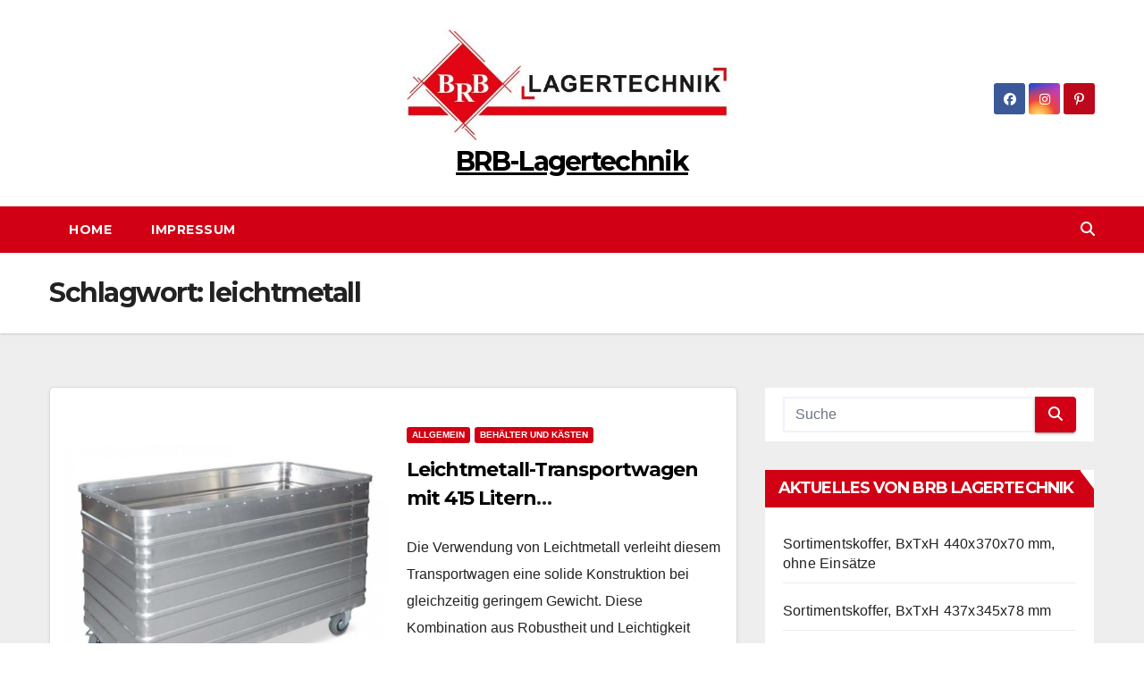

--- FILE ---
content_type: text/html; charset=UTF-8
request_url: https://brb24.eu/tag/leichtmetall/
body_size: 12386
content:
<!DOCTYPE html>
<html lang="de">
<head>
<meta charset="UTF-8">
<meta name="viewport" content="width=device-width, initial-scale=1">
<link rel="profile" href="http://gmpg.org/xfn/11">
<meta name='robots' content='index, follow, max-image-preview:large, max-snippet:-1, max-video-preview:-1' />

	<!-- This site is optimized with the Yoast SEO plugin v23.9 - https://yoast.com/wordpress/plugins/seo/ -->
	<title>leichtmetall Archive - BRB-Lagertechnik</title>
	<link rel="canonical" href="https://brb24.eu/tag/leichtmetall/" />
	<meta property="og:locale" content="de_DE" />
	<meta property="og:type" content="article" />
	<meta property="og:title" content="leichtmetall Archive - BRB-Lagertechnik" />
	<meta property="og:url" content="https://brb24.eu/tag/leichtmetall/" />
	<meta property="og:site_name" content="BRB-Lagertechnik" />
	<meta name="twitter:card" content="summary_large_image" />
	<script type="application/ld+json" class="yoast-schema-graph">{"@context":"https://schema.org","@graph":[{"@type":"CollectionPage","@id":"https://brb24.eu/tag/leichtmetall/","url":"https://brb24.eu/tag/leichtmetall/","name":"leichtmetall Archive - BRB-Lagertechnik","isPartOf":{"@id":"https://brb24.eu/#website"},"primaryImageOfPage":{"@id":"https://brb24.eu/tag/leichtmetall/#primaryimage"},"image":{"@id":"https://brb24.eu/tag/leichtmetall/#primaryimage"},"thumbnailUrl":"https://brb24.eu/wp-content/uploads/2023/11/15-2.png","breadcrumb":{"@id":"https://brb24.eu/tag/leichtmetall/#breadcrumb"},"inLanguage":"de"},{"@type":"ImageObject","inLanguage":"de","@id":"https://brb24.eu/tag/leichtmetall/#primaryimage","url":"https://brb24.eu/wp-content/uploads/2023/11/15-2.png","contentUrl":"https://brb24.eu/wp-content/uploads/2023/11/15-2.png","width":1000,"height":1500},{"@type":"BreadcrumbList","@id":"https://brb24.eu/tag/leichtmetall/#breadcrumb","itemListElement":[{"@type":"ListItem","position":1,"name":"Startseite","item":"https://brb24.eu/"},{"@type":"ListItem","position":2,"name":"leichtmetall"}]},{"@type":"WebSite","@id":"https://brb24.eu/#website","url":"https://brb24.eu/","name":"BRB-Lagertechnik","description":"","publisher":{"@id":"https://brb24.eu/#organization"},"potentialAction":[{"@type":"SearchAction","target":{"@type":"EntryPoint","urlTemplate":"https://brb24.eu/?s={search_term_string}"},"query-input":{"@type":"PropertyValueSpecification","valueRequired":true,"valueName":"search_term_string"}}],"inLanguage":"de"},{"@type":"Organization","@id":"https://brb24.eu/#organization","name":"BRB-Lagertechnik","url":"https://brb24.eu/","logo":{"@type":"ImageObject","inLanguage":"de","@id":"https://brb24.eu/#/schema/logo/image/","url":"https://brb24.eu/wp-content/uploads/2023/05/cropped-BRB-Lagertechnik.jpg","contentUrl":"https://brb24.eu/wp-content/uploads/2023/05/cropped-BRB-Lagertechnik.jpg","width":600,"height":201,"caption":"BRB-Lagertechnik"},"image":{"@id":"https://brb24.eu/#/schema/logo/image/"}}]}</script>
	<!-- / Yoast SEO plugin. -->


<link rel='dns-prefetch' href='//fonts.googleapis.com' />
<link rel="alternate" type="application/rss+xml" title="BRB-Lagertechnik &raquo; Feed" href="https://brb24.eu/feed/" />
<link rel="alternate" type="application/rss+xml" title="BRB-Lagertechnik &raquo; Kommentar-Feed" href="https://brb24.eu/comments/feed/" />
<link rel="alternate" type="application/rss+xml" title="BRB-Lagertechnik &raquo; leichtmetall Schlagwort-Feed" href="https://brb24.eu/tag/leichtmetall/feed/" />
<style id='wp-img-auto-sizes-contain-inline-css'>
img:is([sizes=auto i],[sizes^="auto," i]){contain-intrinsic-size:3000px 1500px}
/*# sourceURL=wp-img-auto-sizes-contain-inline-css */
</style>
<style id='wp-emoji-styles-inline-css'>

	img.wp-smiley, img.emoji {
		display: inline !important;
		border: none !important;
		box-shadow: none !important;
		height: 1em !important;
		width: 1em !important;
		margin: 0 0.07em !important;
		vertical-align: -0.1em !important;
		background: none !important;
		padding: 0 !important;
	}
/*# sourceURL=wp-emoji-styles-inline-css */
</style>
<style id='wp-block-library-inline-css'>
:root{--wp-block-synced-color:#7a00df;--wp-block-synced-color--rgb:122,0,223;--wp-bound-block-color:var(--wp-block-synced-color);--wp-editor-canvas-background:#ddd;--wp-admin-theme-color:#007cba;--wp-admin-theme-color--rgb:0,124,186;--wp-admin-theme-color-darker-10:#006ba1;--wp-admin-theme-color-darker-10--rgb:0,107,160.5;--wp-admin-theme-color-darker-20:#005a87;--wp-admin-theme-color-darker-20--rgb:0,90,135;--wp-admin-border-width-focus:2px}@media (min-resolution:192dpi){:root{--wp-admin-border-width-focus:1.5px}}.wp-element-button{cursor:pointer}:root .has-very-light-gray-background-color{background-color:#eee}:root .has-very-dark-gray-background-color{background-color:#313131}:root .has-very-light-gray-color{color:#eee}:root .has-very-dark-gray-color{color:#313131}:root .has-vivid-green-cyan-to-vivid-cyan-blue-gradient-background{background:linear-gradient(135deg,#00d084,#0693e3)}:root .has-purple-crush-gradient-background{background:linear-gradient(135deg,#34e2e4,#4721fb 50%,#ab1dfe)}:root .has-hazy-dawn-gradient-background{background:linear-gradient(135deg,#faaca8,#dad0ec)}:root .has-subdued-olive-gradient-background{background:linear-gradient(135deg,#fafae1,#67a671)}:root .has-atomic-cream-gradient-background{background:linear-gradient(135deg,#fdd79a,#004a59)}:root .has-nightshade-gradient-background{background:linear-gradient(135deg,#330968,#31cdcf)}:root .has-midnight-gradient-background{background:linear-gradient(135deg,#020381,#2874fc)}:root{--wp--preset--font-size--normal:16px;--wp--preset--font-size--huge:42px}.has-regular-font-size{font-size:1em}.has-larger-font-size{font-size:2.625em}.has-normal-font-size{font-size:var(--wp--preset--font-size--normal)}.has-huge-font-size{font-size:var(--wp--preset--font-size--huge)}.has-text-align-center{text-align:center}.has-text-align-left{text-align:left}.has-text-align-right{text-align:right}.has-fit-text{white-space:nowrap!important}#end-resizable-editor-section{display:none}.aligncenter{clear:both}.items-justified-left{justify-content:flex-start}.items-justified-center{justify-content:center}.items-justified-right{justify-content:flex-end}.items-justified-space-between{justify-content:space-between}.screen-reader-text{border:0;clip-path:inset(50%);height:1px;margin:-1px;overflow:hidden;padding:0;position:absolute;width:1px;word-wrap:normal!important}.screen-reader-text:focus{background-color:#ddd;clip-path:none;color:#444;display:block;font-size:1em;height:auto;left:5px;line-height:normal;padding:15px 23px 14px;text-decoration:none;top:5px;width:auto;z-index:100000}html :where(.has-border-color){border-style:solid}html :where([style*=border-top-color]){border-top-style:solid}html :where([style*=border-right-color]){border-right-style:solid}html :where([style*=border-bottom-color]){border-bottom-style:solid}html :where([style*=border-left-color]){border-left-style:solid}html :where([style*=border-width]){border-style:solid}html :where([style*=border-top-width]){border-top-style:solid}html :where([style*=border-right-width]){border-right-style:solid}html :where([style*=border-bottom-width]){border-bottom-style:solid}html :where([style*=border-left-width]){border-left-style:solid}html :where(img[class*=wp-image-]){height:auto;max-width:100%}:where(figure){margin:0 0 1em}html :where(.is-position-sticky){--wp-admin--admin-bar--position-offset:var(--wp-admin--admin-bar--height,0px)}@media screen and (max-width:600px){html :where(.is-position-sticky){--wp-admin--admin-bar--position-offset:0px}}

/*# sourceURL=wp-block-library-inline-css */
</style><style id='wp-block-categories-inline-css'>
.wp-block-categories{box-sizing:border-box}.wp-block-categories.alignleft{margin-right:2em}.wp-block-categories.alignright{margin-left:2em}.wp-block-categories.wp-block-categories-dropdown.aligncenter{text-align:center}.wp-block-categories .wp-block-categories__label{display:block;width:100%}
/*# sourceURL=https://brb24.eu/wp-includes/blocks/categories/style.min.css */
</style>
<style id='wp-block-heading-inline-css'>
h1:where(.wp-block-heading).has-background,h2:where(.wp-block-heading).has-background,h3:where(.wp-block-heading).has-background,h4:where(.wp-block-heading).has-background,h5:where(.wp-block-heading).has-background,h6:where(.wp-block-heading).has-background{padding:1.25em 2.375em}h1.has-text-align-left[style*=writing-mode]:where([style*=vertical-lr]),h1.has-text-align-right[style*=writing-mode]:where([style*=vertical-rl]),h2.has-text-align-left[style*=writing-mode]:where([style*=vertical-lr]),h2.has-text-align-right[style*=writing-mode]:where([style*=vertical-rl]),h3.has-text-align-left[style*=writing-mode]:where([style*=vertical-lr]),h3.has-text-align-right[style*=writing-mode]:where([style*=vertical-rl]),h4.has-text-align-left[style*=writing-mode]:where([style*=vertical-lr]),h4.has-text-align-right[style*=writing-mode]:where([style*=vertical-rl]),h5.has-text-align-left[style*=writing-mode]:where([style*=vertical-lr]),h5.has-text-align-right[style*=writing-mode]:where([style*=vertical-rl]),h6.has-text-align-left[style*=writing-mode]:where([style*=vertical-lr]),h6.has-text-align-right[style*=writing-mode]:where([style*=vertical-rl]){rotate:180deg}
/*# sourceURL=https://brb24.eu/wp-includes/blocks/heading/style.min.css */
</style>
<style id='wp-block-group-inline-css'>
.wp-block-group{box-sizing:border-box}:where(.wp-block-group.wp-block-group-is-layout-constrained){position:relative}
/*# sourceURL=https://brb24.eu/wp-includes/blocks/group/style.min.css */
</style>
<style id='wp-block-group-theme-inline-css'>
:where(.wp-block-group.has-background){padding:1.25em 2.375em}
/*# sourceURL=https://brb24.eu/wp-includes/blocks/group/theme.min.css */
</style>
<style id='global-styles-inline-css'>
:root{--wp--preset--aspect-ratio--square: 1;--wp--preset--aspect-ratio--4-3: 4/3;--wp--preset--aspect-ratio--3-4: 3/4;--wp--preset--aspect-ratio--3-2: 3/2;--wp--preset--aspect-ratio--2-3: 2/3;--wp--preset--aspect-ratio--16-9: 16/9;--wp--preset--aspect-ratio--9-16: 9/16;--wp--preset--color--black: #000000;--wp--preset--color--cyan-bluish-gray: #abb8c3;--wp--preset--color--white: #ffffff;--wp--preset--color--pale-pink: #f78da7;--wp--preset--color--vivid-red: #cf2e2e;--wp--preset--color--luminous-vivid-orange: #ff6900;--wp--preset--color--luminous-vivid-amber: #fcb900;--wp--preset--color--light-green-cyan: #7bdcb5;--wp--preset--color--vivid-green-cyan: #00d084;--wp--preset--color--pale-cyan-blue: #8ed1fc;--wp--preset--color--vivid-cyan-blue: #0693e3;--wp--preset--color--vivid-purple: #9b51e0;--wp--preset--gradient--vivid-cyan-blue-to-vivid-purple: linear-gradient(135deg,rgb(6,147,227) 0%,rgb(155,81,224) 100%);--wp--preset--gradient--light-green-cyan-to-vivid-green-cyan: linear-gradient(135deg,rgb(122,220,180) 0%,rgb(0,208,130) 100%);--wp--preset--gradient--luminous-vivid-amber-to-luminous-vivid-orange: linear-gradient(135deg,rgb(252,185,0) 0%,rgb(255,105,0) 100%);--wp--preset--gradient--luminous-vivid-orange-to-vivid-red: linear-gradient(135deg,rgb(255,105,0) 0%,rgb(207,46,46) 100%);--wp--preset--gradient--very-light-gray-to-cyan-bluish-gray: linear-gradient(135deg,rgb(238,238,238) 0%,rgb(169,184,195) 100%);--wp--preset--gradient--cool-to-warm-spectrum: linear-gradient(135deg,rgb(74,234,220) 0%,rgb(151,120,209) 20%,rgb(207,42,186) 40%,rgb(238,44,130) 60%,rgb(251,105,98) 80%,rgb(254,248,76) 100%);--wp--preset--gradient--blush-light-purple: linear-gradient(135deg,rgb(255,206,236) 0%,rgb(152,150,240) 100%);--wp--preset--gradient--blush-bordeaux: linear-gradient(135deg,rgb(254,205,165) 0%,rgb(254,45,45) 50%,rgb(107,0,62) 100%);--wp--preset--gradient--luminous-dusk: linear-gradient(135deg,rgb(255,203,112) 0%,rgb(199,81,192) 50%,rgb(65,88,208) 100%);--wp--preset--gradient--pale-ocean: linear-gradient(135deg,rgb(255,245,203) 0%,rgb(182,227,212) 50%,rgb(51,167,181) 100%);--wp--preset--gradient--electric-grass: linear-gradient(135deg,rgb(202,248,128) 0%,rgb(113,206,126) 100%);--wp--preset--gradient--midnight: linear-gradient(135deg,rgb(2,3,129) 0%,rgb(40,116,252) 100%);--wp--preset--font-size--small: 13px;--wp--preset--font-size--medium: 20px;--wp--preset--font-size--large: 36px;--wp--preset--font-size--x-large: 42px;--wp--preset--spacing--20: 0.44rem;--wp--preset--spacing--30: 0.67rem;--wp--preset--spacing--40: 1rem;--wp--preset--spacing--50: 1.5rem;--wp--preset--spacing--60: 2.25rem;--wp--preset--spacing--70: 3.38rem;--wp--preset--spacing--80: 5.06rem;--wp--preset--shadow--natural: 6px 6px 9px rgba(0, 0, 0, 0.2);--wp--preset--shadow--deep: 12px 12px 50px rgba(0, 0, 0, 0.4);--wp--preset--shadow--sharp: 6px 6px 0px rgba(0, 0, 0, 0.2);--wp--preset--shadow--outlined: 6px 6px 0px -3px rgb(255, 255, 255), 6px 6px rgb(0, 0, 0);--wp--preset--shadow--crisp: 6px 6px 0px rgb(0, 0, 0);}:where(.is-layout-flex){gap: 0.5em;}:where(.is-layout-grid){gap: 0.5em;}body .is-layout-flex{display: flex;}.is-layout-flex{flex-wrap: wrap;align-items: center;}.is-layout-flex > :is(*, div){margin: 0;}body .is-layout-grid{display: grid;}.is-layout-grid > :is(*, div){margin: 0;}:where(.wp-block-columns.is-layout-flex){gap: 2em;}:where(.wp-block-columns.is-layout-grid){gap: 2em;}:where(.wp-block-post-template.is-layout-flex){gap: 1.25em;}:where(.wp-block-post-template.is-layout-grid){gap: 1.25em;}.has-black-color{color: var(--wp--preset--color--black) !important;}.has-cyan-bluish-gray-color{color: var(--wp--preset--color--cyan-bluish-gray) !important;}.has-white-color{color: var(--wp--preset--color--white) !important;}.has-pale-pink-color{color: var(--wp--preset--color--pale-pink) !important;}.has-vivid-red-color{color: var(--wp--preset--color--vivid-red) !important;}.has-luminous-vivid-orange-color{color: var(--wp--preset--color--luminous-vivid-orange) !important;}.has-luminous-vivid-amber-color{color: var(--wp--preset--color--luminous-vivid-amber) !important;}.has-light-green-cyan-color{color: var(--wp--preset--color--light-green-cyan) !important;}.has-vivid-green-cyan-color{color: var(--wp--preset--color--vivid-green-cyan) !important;}.has-pale-cyan-blue-color{color: var(--wp--preset--color--pale-cyan-blue) !important;}.has-vivid-cyan-blue-color{color: var(--wp--preset--color--vivid-cyan-blue) !important;}.has-vivid-purple-color{color: var(--wp--preset--color--vivid-purple) !important;}.has-black-background-color{background-color: var(--wp--preset--color--black) !important;}.has-cyan-bluish-gray-background-color{background-color: var(--wp--preset--color--cyan-bluish-gray) !important;}.has-white-background-color{background-color: var(--wp--preset--color--white) !important;}.has-pale-pink-background-color{background-color: var(--wp--preset--color--pale-pink) !important;}.has-vivid-red-background-color{background-color: var(--wp--preset--color--vivid-red) !important;}.has-luminous-vivid-orange-background-color{background-color: var(--wp--preset--color--luminous-vivid-orange) !important;}.has-luminous-vivid-amber-background-color{background-color: var(--wp--preset--color--luminous-vivid-amber) !important;}.has-light-green-cyan-background-color{background-color: var(--wp--preset--color--light-green-cyan) !important;}.has-vivid-green-cyan-background-color{background-color: var(--wp--preset--color--vivid-green-cyan) !important;}.has-pale-cyan-blue-background-color{background-color: var(--wp--preset--color--pale-cyan-blue) !important;}.has-vivid-cyan-blue-background-color{background-color: var(--wp--preset--color--vivid-cyan-blue) !important;}.has-vivid-purple-background-color{background-color: var(--wp--preset--color--vivid-purple) !important;}.has-black-border-color{border-color: var(--wp--preset--color--black) !important;}.has-cyan-bluish-gray-border-color{border-color: var(--wp--preset--color--cyan-bluish-gray) !important;}.has-white-border-color{border-color: var(--wp--preset--color--white) !important;}.has-pale-pink-border-color{border-color: var(--wp--preset--color--pale-pink) !important;}.has-vivid-red-border-color{border-color: var(--wp--preset--color--vivid-red) !important;}.has-luminous-vivid-orange-border-color{border-color: var(--wp--preset--color--luminous-vivid-orange) !important;}.has-luminous-vivid-amber-border-color{border-color: var(--wp--preset--color--luminous-vivid-amber) !important;}.has-light-green-cyan-border-color{border-color: var(--wp--preset--color--light-green-cyan) !important;}.has-vivid-green-cyan-border-color{border-color: var(--wp--preset--color--vivid-green-cyan) !important;}.has-pale-cyan-blue-border-color{border-color: var(--wp--preset--color--pale-cyan-blue) !important;}.has-vivid-cyan-blue-border-color{border-color: var(--wp--preset--color--vivid-cyan-blue) !important;}.has-vivid-purple-border-color{border-color: var(--wp--preset--color--vivid-purple) !important;}.has-vivid-cyan-blue-to-vivid-purple-gradient-background{background: var(--wp--preset--gradient--vivid-cyan-blue-to-vivid-purple) !important;}.has-light-green-cyan-to-vivid-green-cyan-gradient-background{background: var(--wp--preset--gradient--light-green-cyan-to-vivid-green-cyan) !important;}.has-luminous-vivid-amber-to-luminous-vivid-orange-gradient-background{background: var(--wp--preset--gradient--luminous-vivid-amber-to-luminous-vivid-orange) !important;}.has-luminous-vivid-orange-to-vivid-red-gradient-background{background: var(--wp--preset--gradient--luminous-vivid-orange-to-vivid-red) !important;}.has-very-light-gray-to-cyan-bluish-gray-gradient-background{background: var(--wp--preset--gradient--very-light-gray-to-cyan-bluish-gray) !important;}.has-cool-to-warm-spectrum-gradient-background{background: var(--wp--preset--gradient--cool-to-warm-spectrum) !important;}.has-blush-light-purple-gradient-background{background: var(--wp--preset--gradient--blush-light-purple) !important;}.has-blush-bordeaux-gradient-background{background: var(--wp--preset--gradient--blush-bordeaux) !important;}.has-luminous-dusk-gradient-background{background: var(--wp--preset--gradient--luminous-dusk) !important;}.has-pale-ocean-gradient-background{background: var(--wp--preset--gradient--pale-ocean) !important;}.has-electric-grass-gradient-background{background: var(--wp--preset--gradient--electric-grass) !important;}.has-midnight-gradient-background{background: var(--wp--preset--gradient--midnight) !important;}.has-small-font-size{font-size: var(--wp--preset--font-size--small) !important;}.has-medium-font-size{font-size: var(--wp--preset--font-size--medium) !important;}.has-large-font-size{font-size: var(--wp--preset--font-size--large) !important;}.has-x-large-font-size{font-size: var(--wp--preset--font-size--x-large) !important;}
/*# sourceURL=global-styles-inline-css */
</style>

<style id='classic-theme-styles-inline-css'>
/*! This file is auto-generated */
.wp-block-button__link{color:#fff;background-color:#32373c;border-radius:9999px;box-shadow:none;text-decoration:none;padding:calc(.667em + 2px) calc(1.333em + 2px);font-size:1.125em}.wp-block-file__button{background:#32373c;color:#fff;text-decoration:none}
/*# sourceURL=/wp-includes/css/classic-themes.min.css */
</style>
<link rel='stylesheet' id='newsup-fonts-css' href='//fonts.googleapis.com/css?family=Montserrat%3A400%2C500%2C700%2C800%7CWork%2BSans%3A300%2C400%2C500%2C600%2C700%2C800%2C900%26display%3Dswap&#038;subset=latin%2Clatin-ext' media='all' />
<link rel='stylesheet' id='bootstrap-css' href='https://brb24.eu/wp-content/themes/newsup/css/bootstrap.css?ver=6.9' media='all' />
<link rel='stylesheet' id='newsup-style-css' href='https://brb24.eu/wp-content/themes/news-way/style.css?ver=6.9' media='all' />
<link rel='stylesheet' id='font-awesome-5-all-css' href='https://brb24.eu/wp-content/themes/newsup/css/font-awesome/css/all.min.css?ver=6.9' media='all' />
<link rel='stylesheet' id='font-awesome-4-shim-css' href='https://brb24.eu/wp-content/themes/newsup/css/font-awesome/css/v4-shims.min.css?ver=6.9' media='all' />
<link rel='stylesheet' id='owl-carousel-css' href='https://brb24.eu/wp-content/themes/newsup/css/owl.carousel.css?ver=6.9' media='all' />
<link rel='stylesheet' id='smartmenus-css' href='https://brb24.eu/wp-content/themes/newsup/css/jquery.smartmenus.bootstrap.css?ver=6.9' media='all' />
<link rel='stylesheet' id='newsup-custom-css-css' href='https://brb24.eu/wp-content/themes/newsup/inc/ansar/customize/css/customizer.css?ver=1.0' media='all' />
<link rel='stylesheet' id='newsup-style-parent-css' href='https://brb24.eu/wp-content/themes/newsup/style.css?ver=6.9' media='all' />
<link rel='stylesheet' id='newsway-style-css' href='https://brb24.eu/wp-content/themes/news-way/style.css?ver=1.0' media='all' />
<link rel='stylesheet' id='newsway-default-css-css' href='https://brb24.eu/wp-content/themes/news-way/css/colors/default.css?ver=6.9' media='all' />
<script src="https://brb24.eu/wp-includes/js/jquery/jquery.min.js?ver=3.7.1" id="jquery-core-js"></script>
<script src="https://brb24.eu/wp-includes/js/jquery/jquery-migrate.min.js?ver=3.4.1" id="jquery-migrate-js"></script>
<script src="https://brb24.eu/wp-content/themes/newsup/js/navigation.js?ver=6.9" id="newsup-navigation-js"></script>
<script src="https://brb24.eu/wp-content/themes/newsup/js/bootstrap.js?ver=6.9" id="bootstrap-js"></script>
<script src="https://brb24.eu/wp-content/themes/newsup/js/owl.carousel.min.js?ver=6.9" id="owl-carousel-min-js"></script>
<script src="https://brb24.eu/wp-content/themes/newsup/js/jquery.smartmenus.js?ver=6.9" id="smartmenus-js-js"></script>
<script src="https://brb24.eu/wp-content/themes/newsup/js/jquery.smartmenus.bootstrap.js?ver=6.9" id="bootstrap-smartmenus-js-js"></script>
<script src="https://brb24.eu/wp-content/themes/newsup/js/jquery.marquee.js?ver=6.9" id="newsup-marquee-js-js"></script>
<script src="https://brb24.eu/wp-content/themes/newsup/js/main.js?ver=6.9" id="newsup-main-js-js"></script>
<link rel="https://api.w.org/" href="https://brb24.eu/wp-json/" /><link rel="alternate" title="JSON" type="application/json" href="https://brb24.eu/wp-json/wp/v2/tags/55" /><link rel="EditURI" type="application/rsd+xml" title="RSD" href="https://brb24.eu/xmlrpc.php?rsd" />
<meta name="generator" content="WordPress 6.9" />
 
<style type="text/css" id="custom-background-css">
    .wrapper { background-color: #eee; }
</style>

<link rel="stylesheet" href="https://brb24.eu/wp-content/plugins/wassup/css/wassup-widget.css?ver=1.9.4.5" type="text/css" />
<script type="text/javascript">
//<![CDATA[
function wassup_get_screenres(){
	var screen_res = screen.width + " x " + screen.height;
	if(screen_res==" x ") screen_res=window.screen.width+" x "+window.screen.height;
	if(screen_res==" x ") screen_res=screen.availWidth+" x "+screen.availHeight;
	if (screen_res!=" x "){document.cookie = "wassup_screen_res788941d1b955b8855e386d2efa1aca16=" + encodeURIComponent(screen_res)+ "; path=/; domain=" + document.domain;}
}
wassup_get_screenres();
//]]>
</script>    <style type="text/css">
            body .site-title a,
        body .site-description {
            color: #ffffff;
        }

        .site-branding-text .site-title a {
                font-size: 30px;
            }

            @media only screen and (max-width: 640px) {
                .site-branding-text .site-title a {
                    font-size: 40px;

                }
            }

            @media only screen and (max-width: 375px) {
                .site-branding-text .site-title a {
                    font-size: 32px;

                }
            }

        </style>
    <link rel="icon" href="https://brb24.eu/wp-content/uploads/2023/05/cropped-BRB-Icon-1-32x32.png" sizes="32x32" />
<link rel="icon" href="https://brb24.eu/wp-content/uploads/2023/05/cropped-BRB-Icon-1-192x192.png" sizes="192x192" />
<link rel="apple-touch-icon" href="https://brb24.eu/wp-content/uploads/2023/05/cropped-BRB-Icon-1-180x180.png" />
<meta name="msapplication-TileImage" content="https://brb24.eu/wp-content/uploads/2023/05/cropped-BRB-Icon-1-270x270.png" />
</head>
<body class="archive tag tag-leichtmetall tag-55 wp-custom-logo wp-embed-responsive wp-theme-newsup wp-child-theme-news-way hfeed ta-hide-date-author-in-list" >
<div id="page" class="site">
<a class="skip-link screen-reader-text" href="#content">
Zum Inhalt springen</a>
    <div class="wrapper">
        <header class="mg-headwidget center light">
            <!--==================== TOP BAR ====================-->

            <div class="clearfix"></div>
                        <div class="mg-nav-widget-area-back" style='background-image: url("" );'>
                        <div class="overlay">
              <div class="inner" > 
                <div class="container-fluid">
    <div class="mg-nav-widget-area">
        <div class="row align-items-center">
                        <div class="col-md-4 col-sm-4 text-center-xs">
              
            </div>

            <div class="col-md-4 col-sm-4 text-center-xs">
                <div class="navbar-header">
                      <a href="https://brb24.eu/" class="navbar-brand" rel="home"><img width="600" height="201" src="https://brb24.eu/wp-content/uploads/2023/05/cropped-BRB-Lagertechnik.jpg" class="custom-logo" alt="BRB Lagertechnik" decoding="async" fetchpriority="high" srcset="https://brb24.eu/wp-content/uploads/2023/05/cropped-BRB-Lagertechnik.jpg 600w, https://brb24.eu/wp-content/uploads/2023/05/cropped-BRB-Lagertechnik-300x101.jpg 300w" sizes="(max-width: 600px) 100vw, 600px" /></a>                     <div class="site-branding-text">
                                                                <p class="site-title"> <a href="https://brb24.eu/" rel="home">BRB-Lagertechnik</a></p>
                                                                <p class="site-description"></p>
                                </div>
                                  </div>
            </div>


                         <div class="col-md-4 col-sm-4 text-center-xs">
                <ul class="mg-social-header-section mg-social info-right">
                    
                                            <li><span class="icon-soci facebook"><a  target="_blank" href="https://www.facebook.com/brblagertechnik/"><i class="fab fa-facebook"></i></a></span> </li>
                                            <li><span class="icon-soci instagram"><a  href="https://www.instagram.com/brb_lagertechnik/?hl=de"><i class="fab fa-instagram"></i></a></span></li>
                                            <li><span class="icon-soci pinterest"><a target="_blank"  href="https://www.pinterest.de/blagertechnik"><i class="fab fa-pinterest-p"></i></a></span></li>
                                      </ul>
            </div>
                    </div>
    </div>
</div>
              </div>
              </div>
          </div>
    <div class="mg-menu-full">
      <nav class="navbar navbar-expand-lg navbar-wp">
        <div class="container-fluid">
          <!-- Right nav -->
                    <div class="m-header align-items-center">
                                                <a class="mobilehomebtn" href="https://brb24.eu"><span class="fas fa-home"></span></a>
                        <!-- navbar-toggle -->
                        <button class="navbar-toggler mx-auto" type="button" data-toggle="collapse" data-target="#navbar-wp" aria-controls="navbarSupportedContent" aria-expanded="false" aria-label="Navigation umschalten">
                          <i class="fas fa-bars"></i>
                        </button>
                        <!-- /navbar-toggle -->
                        <div class="dropdown show mg-search-box pr-2 d">
                            <a class="dropdown-toggle msearch ml-auto" href="#" role="button" id="dropdownMenuLink" data-toggle="dropdown" aria-haspopup="true" aria-expanded="false">
                               <i class="fas fa-search"></i>
                            </a>

                            <div class="dropdown-menu searchinner" aria-labelledby="dropdownMenuLink">
                        <form role="search" method="get" id="searchform" action="https://brb24.eu/">
  <div class="input-group">
    <input type="search" class="form-control" placeholder="Suche" value="" name="s" />
    <span class="input-group-btn btn-default">
    <button type="submit" class="btn"> <i class="fas fa-search"></i> </button>
    </span> </div>
</form>                      </div>
                        </div>
                        
                    </div>
                    <!-- /Right nav -->
         
          
                  <div class="collapse navbar-collapse" id="navbar-wp">
                  	<div class="d-md-block">
                    <ul class="nav navbar-nav mr-auto"><li class="nav-item menu-item "><a class="nav-link " href="https://brb24.eu/" title="Home">Home</a></li><li class="nav-item menu-item page_item dropdown page-item-98"><a class="nav-link" href="https://brb24.eu/impressum/">Impressum</a></li></ul>
        				</div>		
              		</div>
                  <!-- Right nav -->
                    <div class="desk-header pl-3 ml-auto my-2 my-lg-0 position-relative align-items-center">
                        <!-- /navbar-toggle -->
                        <div class="dropdown show mg-search-box">
                      <a class="dropdown-toggle msearch ml-auto" href="#" role="button" id="dropdownMenuLink" data-toggle="dropdown" aria-haspopup="true" aria-expanded="false">
                       <i class="fas fa-search"></i>
                      </a>
                      <div class="dropdown-menu searchinner" aria-labelledby="dropdownMenuLink">
                        <form role="search" method="get" id="searchform" action="https://brb24.eu/">
  <div class="input-group">
    <input type="search" class="form-control" placeholder="Suche" value="" name="s" />
    <span class="input-group-btn btn-default">
    <button type="submit" class="btn"> <i class="fas fa-search"></i> </button>
    </span> </div>
</form>                      </div>
                    </div>
                    </div>
                    <!-- /Right nav --> 
          </div>
      </nav> <!-- /Navigation -->
    </div>
</header>
<div class="clearfix"></div>
 <!--==================== Newsup breadcrumb section ====================-->
<div class="mg-breadcrumb-section" style='background: url("" ) repeat scroll center 0 #143745;'>
   <div class="overlay">       <div class="container-fluid">
        <div class="row">
          <div class="col-md-12 col-sm-12">
            <div class="mg-breadcrumb-title">
              <h1>Schlagwort: <span>leichtmetall</span></h1>            </div>
          </div>
        </div>
      </div>
   </div> </div>
<div class="clearfix"></div><!--container-->
    <div id="content" class="container-fluid archive-class">
        <!--row-->
            <div class="row">
                                    <div class="col-md-8">
                <!-- mg-posts-sec mg-posts-modul-6 -->
<div class="mg-posts-sec mg-posts-modul-6">
    <!-- mg-posts-sec-inner -->
    <div class="mg-posts-sec-inner">
                    <article id="post-1425" class="d-md-flex mg-posts-sec-post align-items-center post-1425 post type-post status-publish format-image has-post-thumbnail hentry category-brb-lagertechnik-gmbh category-behaelter-kaesten-handwerk tag-behaelter tag-leichtmetall tag-transportwagen post_format-post-format-image">
                        <div class="col-12 col-md-6">
            <div class="mg-post-thumb back-img md" style="background-image: url('https://brb24.eu/wp-content/uploads/2023/11/15-2.png');">
                <span class="post-form"><i class="fas fa-camera"></i></span>                <a class="link-div" href="https://brb24.eu/leichtmetall-transportwagen-mit-415-litern-fassungsvermoegen/"></a>
            </div> 
        </div>
                        <div class="mg-sec-top-post py-3 col">
                    <div class="mg-blog-category"><a class="newsup-categories category-color-1" href="https://brb24.eu/category/neu-bei-brb-lagertechnik/brb-lagertechnik-gmbh/" alt="Alle Beiträge in Allgemein anzeigen"> 
                                 Allgemein
                             </a><a class="newsup-categories category-color-1" href="https://brb24.eu/category/behaelter-kaesten-handwerk/" alt="Alle Beiträge in Behälter und Kästen anzeigen"> 
                                 Behälter und Kästen
                             </a></div> 
                    <h4 class="entry-title title"><a href="https://brb24.eu/leichtmetall-transportwagen-mit-415-litern-fassungsvermoegen/">Leichtmetall-Transportwagen mit 415 Litern Fassungsvermögen</a></h4>
                            <div class="mg-blog-meta"> 
                    </div> 
                        <div class="mg-content">
                        <p>Die Verwendung von Leichtmetall verleiht diesem Transportwagen eine solide Konstruktion bei gleichzeitig geringem Gewicht. Diese Kombination aus Robustheit und Leichtigkeit macht ihn ideal für den Transport unterschiedlichster Güter. Großzügiges Fassungsvermögen&hellip;</p>
                    </div>
                </div>
            </article>
                    <article id="post-1419" class="d-md-flex mg-posts-sec-post align-items-center post-1419 post type-post status-publish format-image has-post-thumbnail hentry category-brb-lagertechnik-gmbh category-behaelter-kaesten-handwerk tag-boxen tag-leichtmetall tag-transportwagen post_format-post-format-image">
                        <div class="col-12 col-md-6">
            <div class="mg-post-thumb back-img md" style="background-image: url('https://brb24.eu/wp-content/uploads/2023/11/7-2.png');">
                <span class="post-form"><i class="fas fa-camera"></i></span>                <a class="link-div" href="https://brb24.eu/leichtmetall-transportwagen-mit-deckel-und-zylinderschloessern-transportieren-und-sichern-von-guetern/"></a>
            </div> 
        </div>
                        <div class="mg-sec-top-post py-3 col">
                    <div class="mg-blog-category"><a class="newsup-categories category-color-1" href="https://brb24.eu/category/neu-bei-brb-lagertechnik/brb-lagertechnik-gmbh/" alt="Alle Beiträge in Allgemein anzeigen"> 
                                 Allgemein
                             </a><a class="newsup-categories category-color-1" href="https://brb24.eu/category/behaelter-kaesten-handwerk/" alt="Alle Beiträge in Behälter und Kästen anzeigen"> 
                                 Behälter und Kästen
                             </a></div> 
                    <h4 class="entry-title title"><a href="https://brb24.eu/leichtmetall-transportwagen-mit-deckel-und-zylinderschloessern-transportieren-und-sichern-von-guetern/">Leichtmetall-Transportwagen mit Deckel und Zylinderschlössern: Transportieren und Sichern von Gütern!</a></h4>
                            <div class="mg-blog-meta"> 
                    </div> 
                        <div class="mg-content">
                        <p>Ein Transportwagen aus Leichtmetall mit Deckel und Zylinderschlössern ist eine praktische Lösung für sicheres und einfaches Transportieren verschiedenster Güter. Dieser Blogbeitrag beleuchtet die Vorteile und Funktionalitäten eines solchen Wagens mit&hellip;</p>
                    </div>
                </div>
            </article>
                    <div class="col-md-12 text-center d-flex justify-content-center">
                                            
            </div>
            </div>
    <!-- // mg-posts-sec-inner -->
</div>
<!-- // mg-posts-sec block_6 -->             </div>
                            <aside class="col-md-4">
                
<aside id="secondary" class="widget-area" role="complementary">
	<div id="sidebar-right" class="mg-sidebar">
		<div id="search-2" class="mg-widget widget_search"><form role="search" method="get" id="searchform" action="https://brb24.eu/">
  <div class="input-group">
    <input type="search" class="form-control" placeholder="Suche" value="" name="s" />
    <span class="input-group-btn btn-default">
    <button type="submit" class="btn"> <i class="fas fa-search"></i> </button>
    </span> </div>
</form></div>
		<div id="recent-posts-2" class="mg-widget widget_recent_entries">
		<div class="mg-wid-title"><h6 class="wtitle">Aktuelles von BRB Lagertechnik</h6></div>
		<ul>
											<li>
					<a href="https://brb24.eu/sortimentskoffer-bxtxh-440x370x70-mm-ohne-einsaetze/">Sortimentskoffer, BxTxH 440x370x70 mm, ohne Einsätze</a>
									</li>
											<li>
					<a href="https://brb24.eu/sortimentskoffer-bxtxh-437x345x78-mm/">Sortimentskoffer, BxTxH 437x345x78 mm</a>
									</li>
											<li>
					<a href="https://brb24.eu/kofferschrank-bxtxh-507x378x466-mm-lichtgrau-ral-7035/">Kofferschrank, BxTxH 507x378x466 mm, lichtgrau RAL 7035</a>
									</li>
											<li>
					<a href="https://brb24.eu/lieferschein-taschen-din-lang-polyethylen-folie-lxb-240x135-mm-selbstklebend-ve-1000-stueck/">Lieferschein-Taschen DIN lang, Polyethylen-Folie, LxB 240&#215;135 mm, selbstklebend, (VE = 1000 Stück)</a>
									</li>
											<li>
					<a href="https://brb24.eu/messer-325-mm-lang-spuelmaschinenfest-klinge-mit-spezialschliff-ohne-nachschaerfen-2/">Messer, 325 mm lang, spülmaschinenfest, Klinge mit Spezialschliff ohne Nachschärfen</a>
									</li>
					</ul>

		</div><div id="block-6" class="mg-widget widget_block"><div class="wp-block-group"><div class="wp-block-group__inner-container is-layout-flow wp-block-group-is-layout-flow"><h2 class="wp-block-heading">Kategorien</h2><ul class="wp-block-categories-list wp-block-categories">	<li class="cat-item cat-item-1"><a href="https://brb24.eu/category/neu-bei-brb-lagertechnik/brb-lagertechnik-gmbh/">Allgemein</a>
</li>
	<li class="cat-item cat-item-6"><a href="https://brb24.eu/category/behaelter-kaesten-handwerk/">Behälter und Kästen</a>
</li>
	<li class="cat-item cat-item-8"><a href="https://brb24.eu/category/betriebseinrichtung/">Betriebseinrichtung</a>
</li>
	<li class="cat-item cat-item-4"><a href="https://brb24.eu/category/bueromoebel/">Büromöbel</a>
</li>
	<li class="cat-item cat-item-15"><a href="https://brb24.eu/category/erste-hilfe/">Erste Hilfe</a>
</li>
	<li class="cat-item cat-item-16"><a href="https://brb24.eu/category/organisation-im-buero/">Organisation im Büro</a>
</li>
	<li class="cat-item cat-item-5"><a href="https://brb24.eu/category/regale/">Regale</a>
</li>
	<li class="cat-item cat-item-7"><a href="https://brb24.eu/category/transportgeraete/">Transportgeräte</a>
</li>
	<li class="cat-item cat-item-9"><a href="https://brb24.eu/category/umwelttechnik/">Umwelttechnik</a>
</li>
</ul></div></div></div><div id="pages-3" class="mg-widget widget_pages"><div class="mg-wid-title"><h6 class="wtitle">Information</h6></div>
			<ul>
				<li class="page_item page-item-98"><a href="https://brb24.eu/impressum/">Impressum</a></li>
			</ul>

			</div>	</div>
</aside><!-- #secondary -->
            </aside>
                    </div>
        <!--/row-->
    </div>
<!--container-->
<!--==================== FOOTER AREA ====================-->
        <footer> 
            <div class="overlay" style="background-color: ;">
                <!--Start mg-footer-widget-area-->
                                 <!--End mg-footer-widget-area-->
                <!--Start mg-footer-widget-area-->
                <div class="mg-footer-bottom-area">
                    <div class="container-fluid">
                        <div class="divide-line"></div>
                        <div class="row align-items-center">
                            <!--col-md-4-->
                             <div class="col-md-6">
                               <a href="https://brb24.eu/" class="navbar-brand" rel="home"><img width="600" height="201" src="https://brb24.eu/wp-content/uploads/2023/05/cropped-BRB-Lagertechnik.jpg" class="custom-logo" alt="BRB Lagertechnik" decoding="async" srcset="https://brb24.eu/wp-content/uploads/2023/05/cropped-BRB-Lagertechnik.jpg 600w, https://brb24.eu/wp-content/uploads/2023/05/cropped-BRB-Lagertechnik-300x101.jpg 300w" sizes="(max-width: 600px) 100vw, 600px" /></a>                              <div class="site-branding-text">
                              <p class="site-title-footer"> <a href="https://brb24.eu/" rel="home">BRB-Lagertechnik</a></p>
                              <p class="site-description-footer"></p>
                              </div>
                                                          </div>

                              
                        </div>
                        <!--/row-->
                    </div>
                    <!--/container-->
                </div>
                <!--End mg-footer-widget-area-->

                <div class="mg-footer-copyright">
                    <div class="container-fluid">
                        <div class="row">
                            <div class="col-md-6 text-xs">
                                <p>
                                <a href="https://de.wordpress.org/">
								Mit Stolz präsentiert von WordPress								</a>
								<span class="sep"> | </span>
								Theme: News Way von <a href="https://themeansar.com/" rel="designer">Themeansar</a>.								</p>
                            </div>



                            <div class="col-md-6 text-right text-xs">
                                <ul class="info-right"><li class="nav-item menu-item "><a class="nav-link " href="https://brb24.eu/" title="Home">Home</a></li><li class="nav-item menu-item page_item dropdown page-item-98"><a class="nav-link" href="https://brb24.eu/impressum/">Impressum</a></li></ul>
                            </div>
                        </div>
                    </div>
                </div>
            </div>
            <!--/overlay-->
        </footer>
        <!--/footer-->
    </div>
    <!--/wrapper-->
    <!--Scroll To Top-->
    <a href="#" class="ta_upscr bounceInup animated"><i class="fa fa-angle-up"></i></a>
    <!--/Scroll To Top-->
<!-- /Scroll To Top -->
<script type="speculationrules">
{"prefetch":[{"source":"document","where":{"and":[{"href_matches":"/*"},{"not":{"href_matches":["/wp-*.php","/wp-admin/*","/wp-content/uploads/*","/wp-content/*","/wp-content/plugins/*","/wp-content/themes/news-way/*","/wp-content/themes/newsup/*","/*\\?(.+)"]}},{"not":{"selector_matches":"a[rel~=\"nofollow\"]"}},{"not":{"selector_matches":".no-prefetch, .no-prefetch a"}}]},"eagerness":"conservative"}]}
</script>

<!-- <p class="small"> WassUp 1.9.4.5 timestamp: 2026-01-18 08:04:43PM UTC (09:04PM)<br />
Wenn der Zeitstempel oben nicht aktuell ist, ist diese Seite gecached.</p> -->
<script>
jQuery('a,input').bind('focus', function() {
    if(!jQuery(this).closest(".menu-item").length && ( jQuery(window).width() <= 992) ) {
    jQuery('.navbar-collapse').removeClass('show');
}})
</script>
	<script>
	/(trident|msie)/i.test(navigator.userAgent)&&document.getElementById&&window.addEventListener&&window.addEventListener("hashchange",function(){var t,e=location.hash.substring(1);/^[A-z0-9_-]+$/.test(e)&&(t=document.getElementById(e))&&(/^(?:a|select|input|button|textarea)$/i.test(t.tagName)||(t.tabIndex=-1),t.focus())},!1);
	</script>
	<script src="https://brb24.eu/wp-content/themes/newsup/js/custom.js?ver=6.9" id="newsup-custom-js"></script>
<script id="wp-emoji-settings" type="application/json">
{"baseUrl":"https://s.w.org/images/core/emoji/17.0.2/72x72/","ext":".png","svgUrl":"https://s.w.org/images/core/emoji/17.0.2/svg/","svgExt":".svg","source":{"concatemoji":"https://brb24.eu/wp-includes/js/wp-emoji-release.min.js?ver=6.9"}}
</script>
<script type="module">
/*! This file is auto-generated */
const a=JSON.parse(document.getElementById("wp-emoji-settings").textContent),o=(window._wpemojiSettings=a,"wpEmojiSettingsSupports"),s=["flag","emoji"];function i(e){try{var t={supportTests:e,timestamp:(new Date).valueOf()};sessionStorage.setItem(o,JSON.stringify(t))}catch(e){}}function c(e,t,n){e.clearRect(0,0,e.canvas.width,e.canvas.height),e.fillText(t,0,0);t=new Uint32Array(e.getImageData(0,0,e.canvas.width,e.canvas.height).data);e.clearRect(0,0,e.canvas.width,e.canvas.height),e.fillText(n,0,0);const a=new Uint32Array(e.getImageData(0,0,e.canvas.width,e.canvas.height).data);return t.every((e,t)=>e===a[t])}function p(e,t){e.clearRect(0,0,e.canvas.width,e.canvas.height),e.fillText(t,0,0);var n=e.getImageData(16,16,1,1);for(let e=0;e<n.data.length;e++)if(0!==n.data[e])return!1;return!0}function u(e,t,n,a){switch(t){case"flag":return n(e,"\ud83c\udff3\ufe0f\u200d\u26a7\ufe0f","\ud83c\udff3\ufe0f\u200b\u26a7\ufe0f")?!1:!n(e,"\ud83c\udde8\ud83c\uddf6","\ud83c\udde8\u200b\ud83c\uddf6")&&!n(e,"\ud83c\udff4\udb40\udc67\udb40\udc62\udb40\udc65\udb40\udc6e\udb40\udc67\udb40\udc7f","\ud83c\udff4\u200b\udb40\udc67\u200b\udb40\udc62\u200b\udb40\udc65\u200b\udb40\udc6e\u200b\udb40\udc67\u200b\udb40\udc7f");case"emoji":return!a(e,"\ud83e\u1fac8")}return!1}function f(e,t,n,a){let r;const o=(r="undefined"!=typeof WorkerGlobalScope&&self instanceof WorkerGlobalScope?new OffscreenCanvas(300,150):document.createElement("canvas")).getContext("2d",{willReadFrequently:!0}),s=(o.textBaseline="top",o.font="600 32px Arial",{});return e.forEach(e=>{s[e]=t(o,e,n,a)}),s}function r(e){var t=document.createElement("script");t.src=e,t.defer=!0,document.head.appendChild(t)}a.supports={everything:!0,everythingExceptFlag:!0},new Promise(t=>{let n=function(){try{var e=JSON.parse(sessionStorage.getItem(o));if("object"==typeof e&&"number"==typeof e.timestamp&&(new Date).valueOf()<e.timestamp+604800&&"object"==typeof e.supportTests)return e.supportTests}catch(e){}return null}();if(!n){if("undefined"!=typeof Worker&&"undefined"!=typeof OffscreenCanvas&&"undefined"!=typeof URL&&URL.createObjectURL&&"undefined"!=typeof Blob)try{var e="postMessage("+f.toString()+"("+[JSON.stringify(s),u.toString(),c.toString(),p.toString()].join(",")+"));",a=new Blob([e],{type:"text/javascript"});const r=new Worker(URL.createObjectURL(a),{name:"wpTestEmojiSupports"});return void(r.onmessage=e=>{i(n=e.data),r.terminate(),t(n)})}catch(e){}i(n=f(s,u,c,p))}t(n)}).then(e=>{for(const n in e)a.supports[n]=e[n],a.supports.everything=a.supports.everything&&a.supports[n],"flag"!==n&&(a.supports.everythingExceptFlag=a.supports.everythingExceptFlag&&a.supports[n]);var t;a.supports.everythingExceptFlag=a.supports.everythingExceptFlag&&!a.supports.flag,a.supports.everything||((t=a.source||{}).concatemoji?r(t.concatemoji):t.wpemoji&&t.twemoji&&(r(t.twemoji),r(t.wpemoji)))});
//# sourceURL=https://brb24.eu/wp-includes/js/wp-emoji-loader.min.js
</script>
</body>
</html>